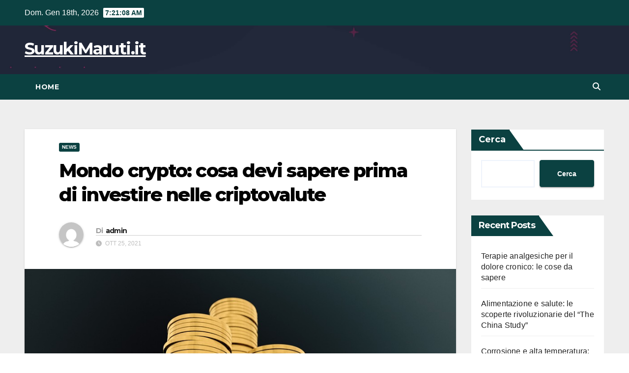

--- FILE ---
content_type: text/html; charset=UTF-8
request_url: https://www.suzukimaruti.it/mondo-crypto-cosa-devi-sapere-prima-di-investire-nelle-criptovalute/
body_size: 70381
content:
<!DOCTYPE html>
<html lang="it-IT">
<head>
<meta charset="UTF-8">
<meta name="viewport" content="width=device-width, initial-scale=1">
<link rel="profile" href="https://gmpg.org/xfn/11">
<title>Mondo crypto: cosa devi sapere prima di investire nelle criptovalute &#8211; SuzukiMaruti.it</title>
<meta name='robots' content='max-image-preview:large' />
<link rel='dns-prefetch' href='//fonts.googleapis.com' />
<link rel="alternate" type="application/rss+xml" title="SuzukiMaruti.it &raquo; Feed" href="https://www.suzukimaruti.it/feed/" />
<link rel="alternate" title="oEmbed (JSON)" type="application/json+oembed" href="https://www.suzukimaruti.it/wp-json/oembed/1.0/embed?url=https%3A%2F%2Fwww.suzukimaruti.it%2Fmondo-crypto-cosa-devi-sapere-prima-di-investire-nelle-criptovalute%2F" />
<link rel="alternate" title="oEmbed (XML)" type="text/xml+oembed" href="https://www.suzukimaruti.it/wp-json/oembed/1.0/embed?url=https%3A%2F%2Fwww.suzukimaruti.it%2Fmondo-crypto-cosa-devi-sapere-prima-di-investire-nelle-criptovalute%2F&#038;format=xml" />
<style id='wp-img-auto-sizes-contain-inline-css'>
img:is([sizes=auto i],[sizes^="auto," i]){contain-intrinsic-size:3000px 1500px}
/*# sourceURL=wp-img-auto-sizes-contain-inline-css */
</style>
<style id='wp-emoji-styles-inline-css'>

	img.wp-smiley, img.emoji {
		display: inline !important;
		border: none !important;
		box-shadow: none !important;
		height: 1em !important;
		width: 1em !important;
		margin: 0 0.07em !important;
		vertical-align: -0.1em !important;
		background: none !important;
		padding: 0 !important;
	}
/*# sourceURL=wp-emoji-styles-inline-css */
</style>
<style id='wp-block-library-inline-css'>
:root{--wp-block-synced-color:#7a00df;--wp-block-synced-color--rgb:122,0,223;--wp-bound-block-color:var(--wp-block-synced-color);--wp-editor-canvas-background:#ddd;--wp-admin-theme-color:#007cba;--wp-admin-theme-color--rgb:0,124,186;--wp-admin-theme-color-darker-10:#006ba1;--wp-admin-theme-color-darker-10--rgb:0,107,160.5;--wp-admin-theme-color-darker-20:#005a87;--wp-admin-theme-color-darker-20--rgb:0,90,135;--wp-admin-border-width-focus:2px}@media (min-resolution:192dpi){:root{--wp-admin-border-width-focus:1.5px}}.wp-element-button{cursor:pointer}:root .has-very-light-gray-background-color{background-color:#eee}:root .has-very-dark-gray-background-color{background-color:#313131}:root .has-very-light-gray-color{color:#eee}:root .has-very-dark-gray-color{color:#313131}:root .has-vivid-green-cyan-to-vivid-cyan-blue-gradient-background{background:linear-gradient(135deg,#00d084,#0693e3)}:root .has-purple-crush-gradient-background{background:linear-gradient(135deg,#34e2e4,#4721fb 50%,#ab1dfe)}:root .has-hazy-dawn-gradient-background{background:linear-gradient(135deg,#faaca8,#dad0ec)}:root .has-subdued-olive-gradient-background{background:linear-gradient(135deg,#fafae1,#67a671)}:root .has-atomic-cream-gradient-background{background:linear-gradient(135deg,#fdd79a,#004a59)}:root .has-nightshade-gradient-background{background:linear-gradient(135deg,#330968,#31cdcf)}:root .has-midnight-gradient-background{background:linear-gradient(135deg,#020381,#2874fc)}:root{--wp--preset--font-size--normal:16px;--wp--preset--font-size--huge:42px}.has-regular-font-size{font-size:1em}.has-larger-font-size{font-size:2.625em}.has-normal-font-size{font-size:var(--wp--preset--font-size--normal)}.has-huge-font-size{font-size:var(--wp--preset--font-size--huge)}.has-text-align-center{text-align:center}.has-text-align-left{text-align:left}.has-text-align-right{text-align:right}.has-fit-text{white-space:nowrap!important}#end-resizable-editor-section{display:none}.aligncenter{clear:both}.items-justified-left{justify-content:flex-start}.items-justified-center{justify-content:center}.items-justified-right{justify-content:flex-end}.items-justified-space-between{justify-content:space-between}.screen-reader-text{border:0;clip-path:inset(50%);height:1px;margin:-1px;overflow:hidden;padding:0;position:absolute;width:1px;word-wrap:normal!important}.screen-reader-text:focus{background-color:#ddd;clip-path:none;color:#444;display:block;font-size:1em;height:auto;left:5px;line-height:normal;padding:15px 23px 14px;text-decoration:none;top:5px;width:auto;z-index:100000}html :where(.has-border-color){border-style:solid}html :where([style*=border-top-color]){border-top-style:solid}html :where([style*=border-right-color]){border-right-style:solid}html :where([style*=border-bottom-color]){border-bottom-style:solid}html :where([style*=border-left-color]){border-left-style:solid}html :where([style*=border-width]){border-style:solid}html :where([style*=border-top-width]){border-top-style:solid}html :where([style*=border-right-width]){border-right-style:solid}html :where([style*=border-bottom-width]){border-bottom-style:solid}html :where([style*=border-left-width]){border-left-style:solid}html :where(img[class*=wp-image-]){height:auto;max-width:100%}:where(figure){margin:0 0 1em}html :where(.is-position-sticky){--wp-admin--admin-bar--position-offset:var(--wp-admin--admin-bar--height,0px)}@media screen and (max-width:600px){html :where(.is-position-sticky){--wp-admin--admin-bar--position-offset:0px}}

/*# sourceURL=wp-block-library-inline-css */
</style><style id='wp-block-heading-inline-css'>
h1:where(.wp-block-heading).has-background,h2:where(.wp-block-heading).has-background,h3:where(.wp-block-heading).has-background,h4:where(.wp-block-heading).has-background,h5:where(.wp-block-heading).has-background,h6:where(.wp-block-heading).has-background{padding:1.25em 2.375em}h1.has-text-align-left[style*=writing-mode]:where([style*=vertical-lr]),h1.has-text-align-right[style*=writing-mode]:where([style*=vertical-rl]),h2.has-text-align-left[style*=writing-mode]:where([style*=vertical-lr]),h2.has-text-align-right[style*=writing-mode]:where([style*=vertical-rl]),h3.has-text-align-left[style*=writing-mode]:where([style*=vertical-lr]),h3.has-text-align-right[style*=writing-mode]:where([style*=vertical-rl]),h4.has-text-align-left[style*=writing-mode]:where([style*=vertical-lr]),h4.has-text-align-right[style*=writing-mode]:where([style*=vertical-rl]),h5.has-text-align-left[style*=writing-mode]:where([style*=vertical-lr]),h5.has-text-align-right[style*=writing-mode]:where([style*=vertical-rl]),h6.has-text-align-left[style*=writing-mode]:where([style*=vertical-lr]),h6.has-text-align-right[style*=writing-mode]:where([style*=vertical-rl]){rotate:180deg}
/*# sourceURL=https://www.suzukimaruti.it/wp-includes/blocks/heading/style.min.css */
</style>
<style id='wp-block-latest-comments-inline-css'>
ol.wp-block-latest-comments{box-sizing:border-box;margin-left:0}:where(.wp-block-latest-comments:not([style*=line-height] .wp-block-latest-comments__comment)){line-height:1.1}:where(.wp-block-latest-comments:not([style*=line-height] .wp-block-latest-comments__comment-excerpt p)){line-height:1.8}.has-dates :where(.wp-block-latest-comments:not([style*=line-height])),.has-excerpts :where(.wp-block-latest-comments:not([style*=line-height])){line-height:1.5}.wp-block-latest-comments .wp-block-latest-comments{padding-left:0}.wp-block-latest-comments__comment{list-style:none;margin-bottom:1em}.has-avatars .wp-block-latest-comments__comment{list-style:none;min-height:2.25em}.has-avatars .wp-block-latest-comments__comment .wp-block-latest-comments__comment-excerpt,.has-avatars .wp-block-latest-comments__comment .wp-block-latest-comments__comment-meta{margin-left:3.25em}.wp-block-latest-comments__comment-excerpt p{font-size:.875em;margin:.36em 0 1.4em}.wp-block-latest-comments__comment-date{display:block;font-size:.75em}.wp-block-latest-comments .avatar,.wp-block-latest-comments__comment-avatar{border-radius:1.5em;display:block;float:left;height:2.5em;margin-right:.75em;width:2.5em}.wp-block-latest-comments[class*=-font-size] a,.wp-block-latest-comments[style*=font-size] a{font-size:inherit}
/*# sourceURL=https://www.suzukimaruti.it/wp-includes/blocks/latest-comments/style.min.css */
</style>
<style id='wp-block-latest-posts-inline-css'>
.wp-block-latest-posts{box-sizing:border-box}.wp-block-latest-posts.alignleft{margin-right:2em}.wp-block-latest-posts.alignright{margin-left:2em}.wp-block-latest-posts.wp-block-latest-posts__list{list-style:none}.wp-block-latest-posts.wp-block-latest-posts__list li{clear:both;overflow-wrap:break-word}.wp-block-latest-posts.is-grid{display:flex;flex-wrap:wrap}.wp-block-latest-posts.is-grid li{margin:0 1.25em 1.25em 0;width:100%}@media (min-width:600px){.wp-block-latest-posts.columns-2 li{width:calc(50% - .625em)}.wp-block-latest-posts.columns-2 li:nth-child(2n){margin-right:0}.wp-block-latest-posts.columns-3 li{width:calc(33.33333% - .83333em)}.wp-block-latest-posts.columns-3 li:nth-child(3n){margin-right:0}.wp-block-latest-posts.columns-4 li{width:calc(25% - .9375em)}.wp-block-latest-posts.columns-4 li:nth-child(4n){margin-right:0}.wp-block-latest-posts.columns-5 li{width:calc(20% - 1em)}.wp-block-latest-posts.columns-5 li:nth-child(5n){margin-right:0}.wp-block-latest-posts.columns-6 li{width:calc(16.66667% - 1.04167em)}.wp-block-latest-posts.columns-6 li:nth-child(6n){margin-right:0}}:root :where(.wp-block-latest-posts.is-grid){padding:0}:root :where(.wp-block-latest-posts.wp-block-latest-posts__list){padding-left:0}.wp-block-latest-posts__post-author,.wp-block-latest-posts__post-date{display:block;font-size:.8125em}.wp-block-latest-posts__post-excerpt,.wp-block-latest-posts__post-full-content{margin-bottom:1em;margin-top:.5em}.wp-block-latest-posts__featured-image a{display:inline-block}.wp-block-latest-posts__featured-image img{height:auto;max-width:100%;width:auto}.wp-block-latest-posts__featured-image.alignleft{float:left;margin-right:1em}.wp-block-latest-posts__featured-image.alignright{float:right;margin-left:1em}.wp-block-latest-posts__featured-image.aligncenter{margin-bottom:1em;text-align:center}
/*# sourceURL=https://www.suzukimaruti.it/wp-includes/blocks/latest-posts/style.min.css */
</style>
<style id='wp-block-search-inline-css'>
.wp-block-search__button{margin-left:10px;word-break:normal}.wp-block-search__button.has-icon{line-height:0}.wp-block-search__button svg{height:1.25em;min-height:24px;min-width:24px;width:1.25em;fill:currentColor;vertical-align:text-bottom}:where(.wp-block-search__button){border:1px solid #ccc;padding:6px 10px}.wp-block-search__inside-wrapper{display:flex;flex:auto;flex-wrap:nowrap;max-width:100%}.wp-block-search__label{width:100%}.wp-block-search.wp-block-search__button-only .wp-block-search__button{box-sizing:border-box;display:flex;flex-shrink:0;justify-content:center;margin-left:0;max-width:100%}.wp-block-search.wp-block-search__button-only .wp-block-search__inside-wrapper{min-width:0!important;transition-property:width}.wp-block-search.wp-block-search__button-only .wp-block-search__input{flex-basis:100%;transition-duration:.3s}.wp-block-search.wp-block-search__button-only.wp-block-search__searchfield-hidden,.wp-block-search.wp-block-search__button-only.wp-block-search__searchfield-hidden .wp-block-search__inside-wrapper{overflow:hidden}.wp-block-search.wp-block-search__button-only.wp-block-search__searchfield-hidden .wp-block-search__input{border-left-width:0!important;border-right-width:0!important;flex-basis:0;flex-grow:0;margin:0;min-width:0!important;padding-left:0!important;padding-right:0!important;width:0!important}:where(.wp-block-search__input){appearance:none;border:1px solid #949494;flex-grow:1;font-family:inherit;font-size:inherit;font-style:inherit;font-weight:inherit;letter-spacing:inherit;line-height:inherit;margin-left:0;margin-right:0;min-width:3rem;padding:8px;text-decoration:unset!important;text-transform:inherit}:where(.wp-block-search__button-inside .wp-block-search__inside-wrapper){background-color:#fff;border:1px solid #949494;box-sizing:border-box;padding:4px}:where(.wp-block-search__button-inside .wp-block-search__inside-wrapper) .wp-block-search__input{border:none;border-radius:0;padding:0 4px}:where(.wp-block-search__button-inside .wp-block-search__inside-wrapper) .wp-block-search__input:focus{outline:none}:where(.wp-block-search__button-inside .wp-block-search__inside-wrapper) :where(.wp-block-search__button){padding:4px 8px}.wp-block-search.aligncenter .wp-block-search__inside-wrapper{margin:auto}.wp-block[data-align=right] .wp-block-search.wp-block-search__button-only .wp-block-search__inside-wrapper{float:right}
/*# sourceURL=https://www.suzukimaruti.it/wp-includes/blocks/search/style.min.css */
</style>
<style id='wp-block-group-inline-css'>
.wp-block-group{box-sizing:border-box}:where(.wp-block-group.wp-block-group-is-layout-constrained){position:relative}
/*# sourceURL=https://www.suzukimaruti.it/wp-includes/blocks/group/style.min.css */
</style>
<style id='global-styles-inline-css'>
:root{--wp--preset--aspect-ratio--square: 1;--wp--preset--aspect-ratio--4-3: 4/3;--wp--preset--aspect-ratio--3-4: 3/4;--wp--preset--aspect-ratio--3-2: 3/2;--wp--preset--aspect-ratio--2-3: 2/3;--wp--preset--aspect-ratio--16-9: 16/9;--wp--preset--aspect-ratio--9-16: 9/16;--wp--preset--color--black: #000000;--wp--preset--color--cyan-bluish-gray: #abb8c3;--wp--preset--color--white: #ffffff;--wp--preset--color--pale-pink: #f78da7;--wp--preset--color--vivid-red: #cf2e2e;--wp--preset--color--luminous-vivid-orange: #ff6900;--wp--preset--color--luminous-vivid-amber: #fcb900;--wp--preset--color--light-green-cyan: #7bdcb5;--wp--preset--color--vivid-green-cyan: #00d084;--wp--preset--color--pale-cyan-blue: #8ed1fc;--wp--preset--color--vivid-cyan-blue: #0693e3;--wp--preset--color--vivid-purple: #9b51e0;--wp--preset--gradient--vivid-cyan-blue-to-vivid-purple: linear-gradient(135deg,rgb(6,147,227) 0%,rgb(155,81,224) 100%);--wp--preset--gradient--light-green-cyan-to-vivid-green-cyan: linear-gradient(135deg,rgb(122,220,180) 0%,rgb(0,208,130) 100%);--wp--preset--gradient--luminous-vivid-amber-to-luminous-vivid-orange: linear-gradient(135deg,rgb(252,185,0) 0%,rgb(255,105,0) 100%);--wp--preset--gradient--luminous-vivid-orange-to-vivid-red: linear-gradient(135deg,rgb(255,105,0) 0%,rgb(207,46,46) 100%);--wp--preset--gradient--very-light-gray-to-cyan-bluish-gray: linear-gradient(135deg,rgb(238,238,238) 0%,rgb(169,184,195) 100%);--wp--preset--gradient--cool-to-warm-spectrum: linear-gradient(135deg,rgb(74,234,220) 0%,rgb(151,120,209) 20%,rgb(207,42,186) 40%,rgb(238,44,130) 60%,rgb(251,105,98) 80%,rgb(254,248,76) 100%);--wp--preset--gradient--blush-light-purple: linear-gradient(135deg,rgb(255,206,236) 0%,rgb(152,150,240) 100%);--wp--preset--gradient--blush-bordeaux: linear-gradient(135deg,rgb(254,205,165) 0%,rgb(254,45,45) 50%,rgb(107,0,62) 100%);--wp--preset--gradient--luminous-dusk: linear-gradient(135deg,rgb(255,203,112) 0%,rgb(199,81,192) 50%,rgb(65,88,208) 100%);--wp--preset--gradient--pale-ocean: linear-gradient(135deg,rgb(255,245,203) 0%,rgb(182,227,212) 50%,rgb(51,167,181) 100%);--wp--preset--gradient--electric-grass: linear-gradient(135deg,rgb(202,248,128) 0%,rgb(113,206,126) 100%);--wp--preset--gradient--midnight: linear-gradient(135deg,rgb(2,3,129) 0%,rgb(40,116,252) 100%);--wp--preset--font-size--small: 13px;--wp--preset--font-size--medium: 20px;--wp--preset--font-size--large: 36px;--wp--preset--font-size--x-large: 42px;--wp--preset--spacing--20: 0.44rem;--wp--preset--spacing--30: 0.67rem;--wp--preset--spacing--40: 1rem;--wp--preset--spacing--50: 1.5rem;--wp--preset--spacing--60: 2.25rem;--wp--preset--spacing--70: 3.38rem;--wp--preset--spacing--80: 5.06rem;--wp--preset--shadow--natural: 6px 6px 9px rgba(0, 0, 0, 0.2);--wp--preset--shadow--deep: 12px 12px 50px rgba(0, 0, 0, 0.4);--wp--preset--shadow--sharp: 6px 6px 0px rgba(0, 0, 0, 0.2);--wp--preset--shadow--outlined: 6px 6px 0px -3px rgb(255, 255, 255), 6px 6px rgb(0, 0, 0);--wp--preset--shadow--crisp: 6px 6px 0px rgb(0, 0, 0);}:where(.is-layout-flex){gap: 0.5em;}:where(.is-layout-grid){gap: 0.5em;}body .is-layout-flex{display: flex;}.is-layout-flex{flex-wrap: wrap;align-items: center;}.is-layout-flex > :is(*, div){margin: 0;}body .is-layout-grid{display: grid;}.is-layout-grid > :is(*, div){margin: 0;}:where(.wp-block-columns.is-layout-flex){gap: 2em;}:where(.wp-block-columns.is-layout-grid){gap: 2em;}:where(.wp-block-post-template.is-layout-flex){gap: 1.25em;}:where(.wp-block-post-template.is-layout-grid){gap: 1.25em;}.has-black-color{color: var(--wp--preset--color--black) !important;}.has-cyan-bluish-gray-color{color: var(--wp--preset--color--cyan-bluish-gray) !important;}.has-white-color{color: var(--wp--preset--color--white) !important;}.has-pale-pink-color{color: var(--wp--preset--color--pale-pink) !important;}.has-vivid-red-color{color: var(--wp--preset--color--vivid-red) !important;}.has-luminous-vivid-orange-color{color: var(--wp--preset--color--luminous-vivid-orange) !important;}.has-luminous-vivid-amber-color{color: var(--wp--preset--color--luminous-vivid-amber) !important;}.has-light-green-cyan-color{color: var(--wp--preset--color--light-green-cyan) !important;}.has-vivid-green-cyan-color{color: var(--wp--preset--color--vivid-green-cyan) !important;}.has-pale-cyan-blue-color{color: var(--wp--preset--color--pale-cyan-blue) !important;}.has-vivid-cyan-blue-color{color: var(--wp--preset--color--vivid-cyan-blue) !important;}.has-vivid-purple-color{color: var(--wp--preset--color--vivid-purple) !important;}.has-black-background-color{background-color: var(--wp--preset--color--black) !important;}.has-cyan-bluish-gray-background-color{background-color: var(--wp--preset--color--cyan-bluish-gray) !important;}.has-white-background-color{background-color: var(--wp--preset--color--white) !important;}.has-pale-pink-background-color{background-color: var(--wp--preset--color--pale-pink) !important;}.has-vivid-red-background-color{background-color: var(--wp--preset--color--vivid-red) !important;}.has-luminous-vivid-orange-background-color{background-color: var(--wp--preset--color--luminous-vivid-orange) !important;}.has-luminous-vivid-amber-background-color{background-color: var(--wp--preset--color--luminous-vivid-amber) !important;}.has-light-green-cyan-background-color{background-color: var(--wp--preset--color--light-green-cyan) !important;}.has-vivid-green-cyan-background-color{background-color: var(--wp--preset--color--vivid-green-cyan) !important;}.has-pale-cyan-blue-background-color{background-color: var(--wp--preset--color--pale-cyan-blue) !important;}.has-vivid-cyan-blue-background-color{background-color: var(--wp--preset--color--vivid-cyan-blue) !important;}.has-vivid-purple-background-color{background-color: var(--wp--preset--color--vivid-purple) !important;}.has-black-border-color{border-color: var(--wp--preset--color--black) !important;}.has-cyan-bluish-gray-border-color{border-color: var(--wp--preset--color--cyan-bluish-gray) !important;}.has-white-border-color{border-color: var(--wp--preset--color--white) !important;}.has-pale-pink-border-color{border-color: var(--wp--preset--color--pale-pink) !important;}.has-vivid-red-border-color{border-color: var(--wp--preset--color--vivid-red) !important;}.has-luminous-vivid-orange-border-color{border-color: var(--wp--preset--color--luminous-vivid-orange) !important;}.has-luminous-vivid-amber-border-color{border-color: var(--wp--preset--color--luminous-vivid-amber) !important;}.has-light-green-cyan-border-color{border-color: var(--wp--preset--color--light-green-cyan) !important;}.has-vivid-green-cyan-border-color{border-color: var(--wp--preset--color--vivid-green-cyan) !important;}.has-pale-cyan-blue-border-color{border-color: var(--wp--preset--color--pale-cyan-blue) !important;}.has-vivid-cyan-blue-border-color{border-color: var(--wp--preset--color--vivid-cyan-blue) !important;}.has-vivid-purple-border-color{border-color: var(--wp--preset--color--vivid-purple) !important;}.has-vivid-cyan-blue-to-vivid-purple-gradient-background{background: var(--wp--preset--gradient--vivid-cyan-blue-to-vivid-purple) !important;}.has-light-green-cyan-to-vivid-green-cyan-gradient-background{background: var(--wp--preset--gradient--light-green-cyan-to-vivid-green-cyan) !important;}.has-luminous-vivid-amber-to-luminous-vivid-orange-gradient-background{background: var(--wp--preset--gradient--luminous-vivid-amber-to-luminous-vivid-orange) !important;}.has-luminous-vivid-orange-to-vivid-red-gradient-background{background: var(--wp--preset--gradient--luminous-vivid-orange-to-vivid-red) !important;}.has-very-light-gray-to-cyan-bluish-gray-gradient-background{background: var(--wp--preset--gradient--very-light-gray-to-cyan-bluish-gray) !important;}.has-cool-to-warm-spectrum-gradient-background{background: var(--wp--preset--gradient--cool-to-warm-spectrum) !important;}.has-blush-light-purple-gradient-background{background: var(--wp--preset--gradient--blush-light-purple) !important;}.has-blush-bordeaux-gradient-background{background: var(--wp--preset--gradient--blush-bordeaux) !important;}.has-luminous-dusk-gradient-background{background: var(--wp--preset--gradient--luminous-dusk) !important;}.has-pale-ocean-gradient-background{background: var(--wp--preset--gradient--pale-ocean) !important;}.has-electric-grass-gradient-background{background: var(--wp--preset--gradient--electric-grass) !important;}.has-midnight-gradient-background{background: var(--wp--preset--gradient--midnight) !important;}.has-small-font-size{font-size: var(--wp--preset--font-size--small) !important;}.has-medium-font-size{font-size: var(--wp--preset--font-size--medium) !important;}.has-large-font-size{font-size: var(--wp--preset--font-size--large) !important;}.has-x-large-font-size{font-size: var(--wp--preset--font-size--x-large) !important;}
/*# sourceURL=global-styles-inline-css */
</style>

<style id='classic-theme-styles-inline-css'>
/*! This file is auto-generated */
.wp-block-button__link{color:#fff;background-color:#32373c;border-radius:9999px;box-shadow:none;text-decoration:none;padding:calc(.667em + 2px) calc(1.333em + 2px);font-size:1.125em}.wp-block-file__button{background:#32373c;color:#fff;text-decoration:none}
/*# sourceURL=/wp-includes/css/classic-themes.min.css */
</style>
<link rel='stylesheet' id='newsup-fonts-css' href='//fonts.googleapis.com/css?family=Montserrat%3A400%2C500%2C700%2C800%7CWork%2BSans%3A300%2C400%2C500%2C600%2C700%2C800%2C900%26display%3Dswap&#038;subset=latin%2Clatin-ext' media='all' />
<link rel='stylesheet' id='bootstrap-css' href='https://www.suzukimaruti.it/wp-content/themes/newsup/css/bootstrap.css?ver=6.9' media='all' />
<link rel='stylesheet' id='newsup-style-css' href='https://www.suzukimaruti.it/wp-content/themes/max-news/style.css?ver=6.9' media='all' />
<link rel='stylesheet' id='font-awesome-5-all-css' href='https://www.suzukimaruti.it/wp-content/themes/newsup/css/font-awesome/css/all.min.css?ver=6.9' media='all' />
<link rel='stylesheet' id='font-awesome-4-shim-css' href='https://www.suzukimaruti.it/wp-content/themes/newsup/css/font-awesome/css/v4-shims.min.css?ver=6.9' media='all' />
<link rel='stylesheet' id='owl-carousel-css' href='https://www.suzukimaruti.it/wp-content/themes/newsup/css/owl.carousel.css?ver=6.9' media='all' />
<link rel='stylesheet' id='smartmenus-css' href='https://www.suzukimaruti.it/wp-content/themes/newsup/css/jquery.smartmenus.bootstrap.css?ver=6.9' media='all' />
<link rel='stylesheet' id='newsup-custom-css-css' href='https://www.suzukimaruti.it/wp-content/themes/newsup/inc/ansar/customize/css/customizer.css?ver=1.0' media='all' />
<link rel='stylesheet' id='newsup-style-parent-css' href='https://www.suzukimaruti.it/wp-content/themes/newsup/style.css?ver=6.9' media='all' />
<link rel='stylesheet' id='maxnews-style-css' href='https://www.suzukimaruti.it/wp-content/themes/max-news/style.css?ver=1.0' media='all' />
<link rel='stylesheet' id='maxnews-default-css-css' href='https://www.suzukimaruti.it/wp-content/themes/max-news/css/colors/default.css?ver=6.9' media='all' />
<script src="https://www.suzukimaruti.it/wp-includes/js/jquery/jquery.min.js?ver=3.7.1" id="jquery-core-js"></script>
<script src="https://www.suzukimaruti.it/wp-includes/js/jquery/jquery-migrate.min.js?ver=3.4.1" id="jquery-migrate-js"></script>
<script src="https://www.suzukimaruti.it/wp-content/themes/newsup/js/navigation.js?ver=6.9" id="newsup-navigation-js"></script>
<script src="https://www.suzukimaruti.it/wp-content/themes/newsup/js/bootstrap.js?ver=6.9" id="bootstrap-js"></script>
<script src="https://www.suzukimaruti.it/wp-content/themes/newsup/js/owl.carousel.min.js?ver=6.9" id="owl-carousel-min-js"></script>
<script src="https://www.suzukimaruti.it/wp-content/themes/newsup/js/jquery.smartmenus.js?ver=6.9" id="smartmenus-js-js"></script>
<script src="https://www.suzukimaruti.it/wp-content/themes/newsup/js/jquery.smartmenus.bootstrap.js?ver=6.9" id="bootstrap-smartmenus-js-js"></script>
<script src="https://www.suzukimaruti.it/wp-content/themes/newsup/js/jquery.marquee.js?ver=6.9" id="newsup-marquee-js-js"></script>
<script src="https://www.suzukimaruti.it/wp-content/themes/newsup/js/main.js?ver=6.9" id="newsup-main-js-js"></script>
<link rel="https://api.w.org/" href="https://www.suzukimaruti.it/wp-json/" /><link rel="alternate" title="JSON" type="application/json" href="https://www.suzukimaruti.it/wp-json/wp/v2/posts/771" /><link rel="EditURI" type="application/rsd+xml" title="RSD" href="https://www.suzukimaruti.it/xmlrpc.php?rsd" />
<meta name="generator" content="WordPress 6.9" />
<link rel="canonical" href="https://www.suzukimaruti.it/mondo-crypto-cosa-devi-sapere-prima-di-investire-nelle-criptovalute/" />
<link rel='shortlink' href='https://www.suzukimaruti.it/?p=771' />
<style type="text/css" id="custom-background-css">
    .wrapper { background-color: #eee; }
</style>
    <style type="text/css">
            body .site-title a,
        body .site-description {
            color: ##143745;
        }

        .site-branding-text .site-title a {
                font-size: px;
            }

            @media only screen and (max-width: 640px) {
                .site-branding-text .site-title a {
                    font-size: 40px;

                }
            }

            @media only screen and (max-width: 375px) {
                .site-branding-text .site-title a {
                    font-size: 32px;

                }
            }

        </style>
    </head>
<body class="wp-singular post-template-default single single-post postid-771 single-format-standard wp-embed-responsive wp-theme-newsup wp-child-theme-max-news ta-hide-date-author-in-list" >
<div id="page" class="site">
<a class="skip-link screen-reader-text" href="#content">
Vai al contenuto</a>
    <div class="wrapper" id="custom-background-css">
        <header class="mg-headwidget">
            <!--==================== TOP BAR ====================-->

            <div class="mg-head-detail hidden-xs">
    <div class="container-fluid">
        <div class="row align-items-center">
                        <div class="col-md-6 col-xs-12">
                <ul class="info-left">
                            <li>Dom. Gen 18th, 2026             <span  id="time" class="time"></span>
                    
        </li>
                    </ul>

                           </div>


                        <div class="col-md-6 col-xs-12">
                <ul class="mg-social info-right">
                    
                                                                                                                                      
                                      </ul>
            </div>
                    </div>
    </div>
</div>
            <div class="clearfix"></div>
                        <div class="mg-nav-widget-area-back" style='background-image: url("https://www.suzukimaruti.it/wp-content/themes/max-news/images/head-back.webp" );'>
                        <div class="overlay">
              <div class="inner"  style="background-color:rgba(32,47,91,0.4);" > 
                <div class="container-fluid">
                    <div class="mg-nav-widget-area">
                        <div class="row align-items-center">
                                                      <div class="col-md-3 col-sm-4 text-center-xs">
                                                              <div class="navbar-header">
                                                                <div class="site-branding-text">
                                                                <p class="site-title"> <a href="https://www.suzukimaruti.it/" rel="home">SuzukiMaruti.it</a></p>
                                                                <p class="site-description"></p>
                                </div>
                                                              </div>
                            </div>
                           
                        </div>
                    </div>
                </div>
              </div>
              </div>
          </div>
    <div class="mg-menu-full">
      <nav class="navbar navbar-expand-lg navbar-wp">
        <div class="container-fluid flex-row">
          
                <!-- Right nav -->
                    <div class="m-header pl-3 ml-auto my-2 my-lg-0 position-relative align-items-center">
                                                <a class="mobilehomebtn" href="https://www.suzukimaruti.it"><span class="fas fa-home"></span></a>
                        
                        <div class="dropdown ml-auto show mg-search-box pr-3">
                            <a class="dropdown-toggle msearch ml-auto" href="#" role="button" id="dropdownMenuLink" data-toggle="dropdown" aria-haspopup="true" aria-expanded="false">
                               <i class="fas fa-search"></i>
                            </a>

                            <div class="dropdown-menu searchinner" aria-labelledby="dropdownMenuLink">
                        <form role="search" method="get" id="searchform" action="https://www.suzukimaruti.it/">
  <div class="input-group">
    <input type="search" class="form-control" placeholder="Cerca" value="" name="s" />
    <span class="input-group-btn btn-default">
    <button type="submit" class="btn"> <i class="fas fa-search"></i> </button>
    </span> </div>
</form>                      </div>
                        </div>
                        <!-- navbar-toggle -->
                        <button class="navbar-toggler" type="button" data-toggle="collapse" data-target="#navbar-wp" aria-controls="navbarSupportedContent" aria-expanded="false" aria-label="Attiva/disattiva navigazione">
                          <i class="fas fa-bars"></i>
                        </button>
                        <!-- /navbar-toggle -->
                    </div>
                    <!-- /Right nav --> 
          
                  <div class="collapse navbar-collapse" id="navbar-wp">
                    <div class="d-md-block">
                  <ul class="nav navbar-nav mr-auto"><li class="nav-item menu-item "><a class="nav-link " href="https://www.suzukimaruti.it/" title="Home">Home</a></li></ul>
                </div>    
                  </div>

                <!-- Right nav -->
                    <div class="d-none d-lg-block pl-3 ml-auto my-2 my-lg-0 position-relative align-items-center">
                        <div class="dropdown show mg-search-box pr-2">
                            <a class="dropdown-toggle msearch ml-auto" href="#" role="button" id="dropdownMenuLink" data-toggle="dropdown" aria-haspopup="true" aria-expanded="false">
                               <i class="fas fa-search"></i>
                            </a>

                            <div class="dropdown-menu searchinner" aria-labelledby="dropdownMenuLink">
                        <form role="search" method="get" id="searchform" action="https://www.suzukimaruti.it/">
  <div class="input-group">
    <input type="search" class="form-control" placeholder="Cerca" value="" name="s" />
    <span class="input-group-btn btn-default">
    <button type="submit" class="btn"> <i class="fas fa-search"></i> </button>
    </span> </div>
</form>                      </div>
                        </div>
                        
                    </div>
                    <!-- /Right nav -->  
          </div>
      </nav> <!-- /Navigation -->
    </div>
</header>
<div class="clearfix"></div>
 <!-- =========================
     Page Content Section      
============================== -->
<main id="content" class="single-class content">
    <!--container-->
    <div class="container-fluid">
      <!--row-->
      <div class="row">
        <!--col-md-->
                                                <div class="col-lg-9 col-md-8">
                    		                  <div class="mg-blog-post-box"> 
              <div class="mg-header">
                                <div class="mg-blog-category"> 
                      <a class="newsup-categories category-color-1" href="https://www.suzukimaruti.it/category/news/" alt="Visualizza tutti gli articoli in News"> 
                                 News
                             </a>                </div>
                                <h1 class="title single"> <a title="Permalink a:Mondo crypto: cosa devi sapere prima di investire nelle criptovalute">
                  Mondo crypto: cosa devi sapere prima di investire nelle criptovalute</a>
                </h1>
                                <div class="media mg-info-author-block"> 
                                    <a class="mg-author-pic" href="https://www.suzukimaruti.it/author/grey/"> <img alt='' src='https://secure.gravatar.com/avatar/d7d1253d6ad48cf09d0e05943f17d3eb11e2e16835cede3de19f424c8a70bb45?s=150&#038;d=mm&#038;r=g' srcset='https://secure.gravatar.com/avatar/d7d1253d6ad48cf09d0e05943f17d3eb11e2e16835cede3de19f424c8a70bb45?s=300&#038;d=mm&#038;r=g 2x' class='avatar avatar-150 photo' height='150' width='150' decoding='async'/> </a>
                                    <div class="media-body">
                                        <h4 class="media-heading"><span>Di</span><a href="https://www.suzukimaruti.it/author/grey/">admin</a></h4>
                                        <span class="mg-blog-date"><i class="fas fa-clock"></i> 
                      Ott 25, 2021</span>
                                      </div>
                </div>
                            </div>
              <img width="960" height="540" src="https://www.suzukimaruti.it/wp-content/uploads/2021/10/bitcoin.jpg" class="img-fluid wp-post-image" alt="" decoding="async" fetchpriority="high" srcset="https://www.suzukimaruti.it/wp-content/uploads/2021/10/bitcoin.jpg 960w, https://www.suzukimaruti.it/wp-content/uploads/2021/10/bitcoin-300x169.jpg 300w, https://www.suzukimaruti.it/wp-content/uploads/2021/10/bitcoin-768x432.jpg 768w, https://www.suzukimaruti.it/wp-content/uploads/2021/10/bitcoin-696x392.jpg 696w, https://www.suzukimaruti.it/wp-content/uploads/2021/10/bitcoin-747x420.jpg 747w" sizes="(max-width: 960px) 100vw, 960px" />              <article class="page-content-single small single">
                <p>Le criptovalute sono tra i principali protagonisti di questo nuovo boom del <strong>trading online</strong>: da più di due anni questa attività sta registrando numeri da record per quanto riguarda la creazione di nuovi account. Sia i nuovi trader che quelli più esperti stanno guardando con sempre maggiore interesse al <strong>mondo crypto</strong>: ormai si sente parlare da diverso tempo di questo particolare asset, ma in realtà si tratta di un mercato ancora molto giovane e molto volatile.</p>
<p>L&#8217;universo delle criptovlaute, per quanto possa essere affascinante e <strong>ricco di potenziali opportunità</strong>, è pieno di insidie: bisogna entrarci con la giusta preparazione ed il giusto atteggiamento se si vogliono ottenere risultati positivi. Prima di fare il grande passo è necessario capire bene le caratteristiche delle varie crypto, conoscere le varie <strong>modalità di investimento</strong> e prendere confidenza con tutti gli strumenti che possono dare una mano.</p>
<h2>Conoscere il mondo crypto: il trading automatico può aiutare?</h2>
<p>&nbsp;</p>
<p>Prima di investire è importante <strong>conoscere l&#8217;asset ed il mercato di riferimento</strong>. Come detto, una delle caratteristiche più importanti del mondo crypto è la volatilità molto spinta. La liquidità di questo mercato è in continua crescita, ma essendo nato da non molto tempo, possono bastare anche pochi ma sostanziosi scambi per scatenare <strong>grossi movimenti</strong>. In condizioni del genere, per chi investe in ottica di breve e brevissimo periodo si possono presentare interessanti opportunità.</p>
<p>Per coglierle, molti utenti hanno scelto di provare il <strong>trading automatico</strong>. In tal senso, uno dei software più conosciuti, legato in particolare a BTC è <a href="https://www.finaria.it/truffe/bitcoin-up/">bitcoin up</a>, un robot appositamente programmato per effettuare previsioni ed eseguire le operazioni in modo automatico. Si tratta di uno strumento che può dare una grossa mano, in particolar modo agli investitori alle prime armi, ma bisogna sempre ricordarsi che nessun software e nessun algoritmo oggi può dare alcuna garanzia di successo.</p>
<p>Stando alle parole dei suoi sviluppatori, l’<strong>intelligenza artificiale </strong>di questo software, unita alla capacità di apprendimento automatica, permetterebbe agli utenti di ottenere interessanti guadagni. Per usare il robot è necessario iscriversi al programma e fare un primo deposito di almeno 250 dollari. Sul web ci sono tante opinioni positive su <strong>Bitcoin Up</strong>, ma non bisogna mai fidarsi più di tanto di chi promette troppo.</p>
<h2>Studiare le criptovalute prima di investire</h2>
<p>&nbsp;</p>
<p>Nel trading e negli investimenti, purtroppo, non c&#8217;è niente di facile e soprattutto nessuno regala nulla. <strong>Lo studio è fondamentale</strong> e questo vale anche e soprattutto per il mondo crypto: non bisogna semplicemente seguire il flusso, perché il passato ci insegna che tante valute digitali, dopo un periodo di crescita all&#8217;apparenza inarrestabile, <strong>si sono arenate e sono passate nel dimenticatoio</strong>, lasciando a bocca asciutta molte persone che ci avevano puntato.</p>
<p>Quindi <strong>non bisogna mai fare le cose a caso o semplicemente seguire la scia</strong>, senza prima essere informati in modo adeguato sulle caratteristiche della criptovaluta in questione, sui suoi fondamentali e sui motivi che hanno scatenato il suo rally. Lo studio ed il continuo aggiornamento sono fondamentali anche per scegliere la valuta digitale su cui puntare: esistono tante <strong>altcoin</strong> che meritano di essere prese in considerazione.</p>
<p>Il <strong>Bitcoin</strong>, &#8211; divenuto <a href="https://www.ilsole24ore.com/art/bitcoin-el-salvador-primo-paese-ad-adottarlo-come-valuta-legale-AExYt8g">moneta legale ad El Salvador</a>, primo paese al mondo a intraprendere questa strada -, rimane la criptovaluta nettamente più importante poiché da sola rappresenta il 60% dell&#8217;intero comparto. Dopo un&#8217;estate non particolarmente brillante, la moneta virtuale è risalita fino a toccare il suo massimo storico. Il lancio del primo <strong>ETF su BTC</strong> ha avuto senza dubbio un forte peso su questa ripresa, perché ha dato a milioni di potenziali investitori la possibilità di esposizione ai contratti futures. Notizie come queste possono avere grandi effetti sul mercato: ecco perché è importantissimo seguire e valutare con attenzione tutte le notizie.</p>
<h2>Acquisto diretto vs trading online</h2>
<p>Naturalmente, prima di investire è necessario sapere<strong> come investire</strong>. Esistono diverse strade percorribili, ma le due principali sono l&#8217;acquisto diretto tramite exchange ed il trading online tramite strumenti finanziari derivati. Gli <strong>exchange</strong> sono piattaforme private, non devono sottostare ad alcuna regolamentazione, quindi diventa più difficile capire quali possano essere gli intermediari più affidabili: in pratica ci si deve basare molto sulla reputazione che il soggetto è riuscito a crearsi nel tempo.</p>
<p>È decisamente più semplice capire quali sono i <strong>broker affidabili</strong> nel trading online: basta prendere in considerazione solo quelli che sono regolamentati da un&#8217;autorità di controllo europea (la maggior parte di essi hanno una licenza rilasciata dalla CySEC) e che hanno l&#8217;autorizzazione della Consob per operare in Italia. Ovviamente la scelta del broker è legata anche ad altri fattori, come<strong> i costi</strong>, la quantità dei mercati a cui danno accesso, la qualità della piattaforma, gli strumenti disponibili e così via.</p>
                                                     <script>
    function pinIt()
    {
      var e = document.createElement('script');
      e.setAttribute('type','text/javascript');
      e.setAttribute('charset','UTF-8');
      e.setAttribute('src','https://assets.pinterest.com/js/pinmarklet.js?r='+Math.random()*99999999);
      document.body.appendChild(e);
    }
    </script>
                     <div class="post-share">
                          <div class="post-share-icons cf">
                           
                              <a href="https://www.facebook.com/sharer.php?u=https%3A%2F%2Fwww.suzukimaruti.it%2Fmondo-crypto-cosa-devi-sapere-prima-di-investire-nelle-criptovalute%2F" class="link facebook" target="_blank" >
                                <i class="fab fa-facebook"></i></a>
                            
            
                              <a href="http://twitter.com/share?url=https%3A%2F%2Fwww.suzukimaruti.it%2Fmondo-crypto-cosa-devi-sapere-prima-di-investire-nelle-criptovalute%2F&#038;text=Mondo%20crypto%3A%20cosa%20devi%20sapere%20prima%20di%20investire%20nelle%20criptovalute" class="link x-twitter" target="_blank">
                                <i class="fa-brands fa-x-twitter"></i></a>
            
                              <a href="mailto:?subject=Mondo%20crypto:%20cosa%20devi%20sapere%20prima%20di%20investire%20nelle%20criptovalute&#038;body=https%3A%2F%2Fwww.suzukimaruti.it%2Fmondo-crypto-cosa-devi-sapere-prima-di-investire-nelle-criptovalute%2F" class="link email" target="_blank" >
                                <i class="fas fa-envelope"></i></a>


                              <a href="https://www.linkedin.com/sharing/share-offsite/?url=https%3A%2F%2Fwww.suzukimaruti.it%2Fmondo-crypto-cosa-devi-sapere-prima-di-investire-nelle-criptovalute%2F&#038;title=Mondo%20crypto%3A%20cosa%20devi%20sapere%20prima%20di%20investire%20nelle%20criptovalute" class="link linkedin" target="_blank" >
                                <i class="fab fa-linkedin"></i></a>

                             <a href="https://telegram.me/share/url?url=https%3A%2F%2Fwww.suzukimaruti.it%2Fmondo-crypto-cosa-devi-sapere-prima-di-investire-nelle-criptovalute%2F&#038;text&#038;title=Mondo%20crypto%3A%20cosa%20devi%20sapere%20prima%20di%20investire%20nelle%20criptovalute" class="link telegram" target="_blank" >
                                <i class="fab fa-telegram"></i></a>

                              <a href="javascript:pinIt();" class="link pinterest"><i class="fab fa-pinterest"></i></a>

                              <a class="print-r" href="javascript:window.print()"> <i class="fas fa-print"></i></a>  
                          </div>
                    </div>

                <div class="clearfix mb-3"></div>
                
	<nav class="navigation post-navigation" aria-label="Articoli">
		<h2 class="screen-reader-text">Navigazione articoli</h2>
		<div class="nav-links"><div class="nav-previous"><a href="https://www.suzukimaruti.it/sexting-tutte-le-implicazioni-psicologiche-di-una-tendenza-sempre-piu-diffusa/" rel="prev">Sexting, tutte le implicazioni psicologiche di una tendenza sempre più diffusa <div class="fa fa-angle-double-right"></div><span></span></a></div><div class="nav-next"><a href="https://www.suzukimaruti.it/installazione-e-assistenza-tecnica-per-le-caldaie-ariston/" rel="next"><div class="fa fa-angle-double-left"></div><span></span> Installazione e assistenza tecnica per le caldaie Ariston</a></div></div>
	</nav>                          </article>
            </div>
		                 <div class="media mg-info-author-block">
            <a class="mg-author-pic" href="https://www.suzukimaruti.it/author/grey/"><img alt='' src='https://secure.gravatar.com/avatar/d7d1253d6ad48cf09d0e05943f17d3eb11e2e16835cede3de19f424c8a70bb45?s=150&#038;d=mm&#038;r=g' srcset='https://secure.gravatar.com/avatar/d7d1253d6ad48cf09d0e05943f17d3eb11e2e16835cede3de19f424c8a70bb45?s=300&#038;d=mm&#038;r=g 2x' class='avatar avatar-150 photo' height='150' width='150' loading='lazy' decoding='async'/></a>
                <div class="media-body">
                  <h4 class="media-heading">Di <a href ="https://www.suzukimaruti.it/author/grey/">admin</a></h4>
                  <p></p>
                </div>
            </div>
                          <div class="mg-featured-slider p-3 mb-4">
                        <!--Start mg-realated-slider -->
                        <div class="mg-sec-title">
                            <!-- mg-sec-title -->
                                                        <h4>Articoli correlati</h4>
                        </div>
                        <!-- // mg-sec-title -->
                           <div class="row">
                                <!-- featured_post -->
                                                                      <!-- blog -->
                                  <div class="col-md-4">
                                    <div class="mg-blog-post-3 minh back-img mb-md-0 mb-2" 
                                                                        style="background-image: url('https://www.suzukimaruti.it/wp-content/uploads/2025/10/temperature-5439284_1280.jpg');" >
                                      <div class="mg-blog-inner">
                                                                                      <div class="mg-blog-category"> <a class="newsup-categories category-color-1" href="https://www.suzukimaruti.it/category/news/" alt="Visualizza tutti gli articoli in News"> 
                                 News
                             </a>                                          </div>                                             <h4 class="title"> <a href="https://www.suzukimaruti.it/corrosione-e-alta-temperatura-come-preservare-un-elemento-termometrico/" title="Permalink to: Corrosione e alta temperatura: come preservare un elemento termometrico">
                                              Corrosione e alta temperatura: come preservare un elemento termometrico</a>
                                             </h4>
                                            <div class="mg-blog-meta"> 
                                                                                          <span class="mg-blog-date">
                                                <i class="fas fa-clock"></i> 
                                              
                                              Ott 15, 2025
                                               </span>
                                                    <a class="auth" href="https://www.suzukimaruti.it/author/montre/">
            <i class="fas fa-user-circle"></i>Montre        </a>
     </div>   
                                        </div>
                                    </div>
                                  </div>
                                    <!-- blog -->
                                                                        <!-- blog -->
                                  <div class="col-md-4">
                                    <div class="mg-blog-post-3 minh back-img mb-md-0 mb-2" 
                                                                        style="background-image: url('https://www.suzukimaruti.it/wp-content/uploads/2025/09/corona-6200014_1280.jpg');" >
                                      <div class="mg-blog-inner">
                                                                                      <div class="mg-blog-category"> <a class="newsup-categories category-color-1" href="https://www.suzukimaruti.it/category/news/" alt="Visualizza tutti gli articoli in News"> 
                                 News
                             </a>                                          </div>                                             <h4 class="title"> <a href="https://www.suzukimaruti.it/prelievo-del-sangue-a-domicilio-la-soluzione-per-anziani-e-persone-con-mobilita-ridotta/" title="Permalink to: Prelievo del sangue a domicilio: la soluzione per anziani e persone con mobilità ridotta">
                                              Prelievo del sangue a domicilio: la soluzione per anziani e persone con mobilità ridotta</a>
                                             </h4>
                                            <div class="mg-blog-meta"> 
                                                                                          <span class="mg-blog-date">
                                                <i class="fas fa-clock"></i> 
                                              
                                              Set 10, 2025
                                               </span>
                                                    <a class="auth" href="https://www.suzukimaruti.it/author/montre/">
            <i class="fas fa-user-circle"></i>Montre        </a>
     </div>   
                                        </div>
                                    </div>
                                  </div>
                                    <!-- blog -->
                                                                        <!-- blog -->
                                  <div class="col-md-4">
                                    <div class="mg-blog-post-3 minh back-img mb-md-0 mb-2" 
                                                                        style="background-image: url('https://www.suzukimaruti.it/wp-content/uploads/2025/09/vaccination-2722937_1280.jpg');" >
                                      <div class="mg-blog-inner">
                                                                                      <div class="mg-blog-category"> <a class="newsup-categories category-color-1" href="https://www.suzukimaruti.it/category/news/" alt="Visualizza tutti gli articoli in News"> 
                                 News
                             </a>                                          </div>                                             <h4 class="title"> <a href="https://www.suzukimaruti.it/assistenza-infermieristica-a-domicilio-a-roma-cure-di-qualita-senza-muoversi-da-casa/" title="Permalink to: Assistenza infermieristica a domicilio a Roma: cure di qualità senza muoversi da casa">
                                              Assistenza infermieristica a domicilio a Roma: cure di qualità senza muoversi da casa</a>
                                             </h4>
                                            <div class="mg-blog-meta"> 
                                                                                          <span class="mg-blog-date">
                                                <i class="fas fa-clock"></i> 
                                              
                                              Set 5, 2025
                                               </span>
                                                    <a class="auth" href="https://www.suzukimaruti.it/author/montre/">
            <i class="fas fa-user-circle"></i>Montre        </a>
     </div>   
                                        </div>
                                    </div>
                                  </div>
                                    <!-- blog -->
                                                                </div>
                            
                    </div>
                    <!--End mg-realated-slider -->
                        </div>
             <!--sidebar-->
          <!--col-md-3-->
            <aside class="col-lg-3 col-md-4">
                  
<aside id="secondary" class="widget-area" role="complementary">
	<div id="sidebar-right" class="mg-sidebar">
		<div id="block-2" class="mg-widget widget_block widget_search"><form role="search" method="get" action="https://www.suzukimaruti.it/" class="wp-block-search__button-outside wp-block-search__text-button wp-block-search"    ><label class="wp-block-search__label" for="wp-block-search__input-1" >Cerca</label><div class="wp-block-search__inside-wrapper" ><input class="wp-block-search__input" id="wp-block-search__input-1" placeholder="" value="" type="search" name="s" required /><button aria-label="Cerca" class="wp-block-search__button wp-element-button" type="submit" >Cerca</button></div></form></div><div id="block-3" class="mg-widget widget_block"><div class="wp-block-group"><div class="wp-block-group__inner-container is-layout-flow wp-block-group-is-layout-flow"><h2 class="wp-block-heading">Recent Posts</h2><ul class="wp-block-latest-posts__list wp-block-latest-posts"><li><a class="wp-block-latest-posts__post-title" href="https://www.suzukimaruti.it/terapie-analgesiche-per-il-dolore-cronico-le-cose-da-sapere/">Terapie analgesiche per il dolore cronico: le cose da sapere</a></li>
<li><a class="wp-block-latest-posts__post-title" href="https://www.suzukimaruti.it/alimentazione-e-salute-le-scoperte-rivoluzionarie-del-the-china-study/">Alimentazione e salute: le scoperte rivoluzionarie del “The China Study”</a></li>
<li><a class="wp-block-latest-posts__post-title" href="https://www.suzukimaruti.it/corrosione-e-alta-temperatura-come-preservare-un-elemento-termometrico/">Corrosione e alta temperatura: come preservare un elemento termometrico</a></li>
<li><a class="wp-block-latest-posts__post-title" href="https://www.suzukimaruti.it/capodanno-ai-caraibi-divertimento-assicurato-i-luoghi-da-non-perdere/">Capodanno ai Caraibi, divertimento assicurato: i luoghi da non perdere</a></li>
<li><a class="wp-block-latest-posts__post-title" href="https://www.suzukimaruti.it/prelievo-del-sangue-a-domicilio-la-soluzione-per-anziani-e-persone-con-mobilita-ridotta/">Prelievo del sangue a domicilio: la soluzione per anziani e persone con mobilità ridotta</a></li>
</ul></div></div></div><div id="block-4" class="mg-widget widget_block"><div class="wp-block-group"><div class="wp-block-group__inner-container is-layout-flow wp-block-group-is-layout-flow"><h2 class="wp-block-heading">Recent Comments</h2><div class="no-comments wp-block-latest-comments">Nessun commento da mostrare.</div></div></div></div>	</div>
</aside><!-- #secondary -->
            </aside>
          <!--/col-md-3-->
      <!--/sidebar-->
          </div>
  </div>
</main>
  <div class="container-fluid mr-bot40 mg-posts-sec-inner">
        <div class="missed-inner">
        <div class="row">
                        <div class="col-md-12">
                <div class="mg-sec-title">
                    <!-- mg-sec-title -->
                    <h4>You missed</h4>
                </div>
            </div>
                            <!--col-md-3-->
                <div class="col-md-3 col-sm-6 pulse animated">
               <div class="mg-blog-post-3 minh back-img" 
                                                        style="background-image: url('https://www.suzukimaruti.it/wp-content/uploads/2025/11/doctor-2346235_1280-1.jpg');" >
                            <a class="link-div" href="https://www.suzukimaruti.it/terapie-analgesiche-per-il-dolore-cronico-le-cose-da-sapere/"></a>
                    <div class="mg-blog-inner">
                      <div class="mg-blog-category">
                      <a class="newsup-categories category-color-1" href="https://www.suzukimaruti.it/category/benessere/" alt="Visualizza tutti gli articoli in Benessere"> 
                                 Benessere
                             </a>                      </div>
                      <h4 class="title"> <a href="https://www.suzukimaruti.it/terapie-analgesiche-per-il-dolore-cronico-le-cose-da-sapere/" title="Permalink to: Terapie analgesiche per il dolore cronico: le cose da sapere"> Terapie analgesiche per il dolore cronico: le cose da sapere</a> </h4>
                              <div class="mg-blog-meta"> 
                <span class="mg-blog-date"><i class="fas fa-clock"></i>
            <a href="https://www.suzukimaruti.it/2025/11/">
                Novembre 26, 2025            </a>
        </span>
            <a class="auth" href="https://www.suzukimaruti.it/author/montre/">
            <i class="fas fa-user-circle"></i>Montre        </a>
        </div> 
                    </div>
                </div>
            </div>
            <!--/col-md-3-->
                         <!--col-md-3-->
                <div class="col-md-3 col-sm-6 pulse animated">
               <div class="mg-blog-post-3 minh back-img" 
                            >
                            <a class="link-div" href="https://www.suzukimaruti.it/alimentazione-e-salute-le-scoperte-rivoluzionarie-del-the-china-study/"></a>
                    <div class="mg-blog-inner">
                      <div class="mg-blog-category">
                      <a class="newsup-categories category-color-1" href="https://www.suzukimaruti.it/category/benessere/" alt="Visualizza tutti gli articoli in Benessere"> 
                                 Benessere
                             </a>                      </div>
                      <h4 class="title"> <a href="https://www.suzukimaruti.it/alimentazione-e-salute-le-scoperte-rivoluzionarie-del-the-china-study/" title="Permalink to: Alimentazione e salute: le scoperte rivoluzionarie del “The China Study”"> Alimentazione e salute: le scoperte rivoluzionarie del “The China Study”</a> </h4>
                              <div class="mg-blog-meta"> 
                <span class="mg-blog-date"><i class="fas fa-clock"></i>
            <a href="https://www.suzukimaruti.it/2025/11/">
                Novembre 4, 2025            </a>
        </span>
            <a class="auth" href="https://www.suzukimaruti.it/author/montre/">
            <i class="fas fa-user-circle"></i>Montre        </a>
        </div> 
                    </div>
                </div>
            </div>
            <!--/col-md-3-->
                         <!--col-md-3-->
                <div class="col-md-3 col-sm-6 pulse animated">
               <div class="mg-blog-post-3 minh back-img" 
                                                        style="background-image: url('https://www.suzukimaruti.it/wp-content/uploads/2025/10/temperature-5439284_1280.jpg');" >
                            <a class="link-div" href="https://www.suzukimaruti.it/corrosione-e-alta-temperatura-come-preservare-un-elemento-termometrico/"></a>
                    <div class="mg-blog-inner">
                      <div class="mg-blog-category">
                      <a class="newsup-categories category-color-1" href="https://www.suzukimaruti.it/category/news/" alt="Visualizza tutti gli articoli in News"> 
                                 News
                             </a>                      </div>
                      <h4 class="title"> <a href="https://www.suzukimaruti.it/corrosione-e-alta-temperatura-come-preservare-un-elemento-termometrico/" title="Permalink to: Corrosione e alta temperatura: come preservare un elemento termometrico"> Corrosione e alta temperatura: come preservare un elemento termometrico</a> </h4>
                              <div class="mg-blog-meta"> 
                <span class="mg-blog-date"><i class="fas fa-clock"></i>
            <a href="https://www.suzukimaruti.it/2025/10/">
                Ottobre 15, 2025            </a>
        </span>
            <a class="auth" href="https://www.suzukimaruti.it/author/montre/">
            <i class="fas fa-user-circle"></i>Montre        </a>
        </div> 
                    </div>
                </div>
            </div>
            <!--/col-md-3-->
                         <!--col-md-3-->
                <div class="col-md-3 col-sm-6 pulse animated">
               <div class="mg-blog-post-3 minh back-img" 
                                                        style="background-image: url('https://www.suzukimaruti.it/wp-content/uploads/2025/09/beach-1236581_1280.jpg');" >
                            <a class="link-div" href="https://www.suzukimaruti.it/capodanno-ai-caraibi-divertimento-assicurato-i-luoghi-da-non-perdere/"></a>
                    <div class="mg-blog-inner">
                      <div class="mg-blog-category">
                      <a class="newsup-categories category-color-1" href="https://www.suzukimaruti.it/category/turismo/" alt="Visualizza tutti gli articoli in Turismo"> 
                                 Turismo
                             </a>                      </div>
                      <h4 class="title"> <a href="https://www.suzukimaruti.it/capodanno-ai-caraibi-divertimento-assicurato-i-luoghi-da-non-perdere/" title="Permalink to: Capodanno ai Caraibi, divertimento assicurato: i luoghi da non perdere"> Capodanno ai Caraibi, divertimento assicurato: i luoghi da non perdere</a> </h4>
                              <div class="mg-blog-meta"> 
                <span class="mg-blog-date"><i class="fas fa-clock"></i>
            <a href="https://www.suzukimaruti.it/2025/09/">
                Settembre 24, 2025            </a>
        </span>
            <a class="auth" href="https://www.suzukimaruti.it/author/montre/">
            <i class="fas fa-user-circle"></i>Montre        </a>
        </div> 
                    </div>
                </div>
            </div>
            <!--/col-md-3-->
                     

                </div>
            </div>
        </div>
<!--==================== FOOTER AREA ====================-->
        <footer> 
            <div class="overlay" style="background-color: ;">
                <!--Start mg-footer-widget-area-->
                                 <!--End mg-footer-widget-area-->
                <!--Start mg-footer-widget-area-->
                <div class="mg-footer-bottom-area">
                    <div class="container-fluid">
                        <div class="divide-line"></div>
                        <div class="row align-items-center">
                            <!--col-md-4-->
                            <div class="col-md-6">
                                                             <div class="site-branding-text">
                              <p class="site-title"> <a href="https://www.suzukimaruti.it/" rel="home">SuzukiMaruti.it</a></p>
                              <p class="site-description"></p>
                              </div>
                                                          </div>

                             
                            <div class="col-md-6 text-right text-xs">
                                
                            <ul class="mg-social">
                                                                        <a target="_blank" href="">
                                                                        <a target="_blank"  href="">
                                                                         
                                                                 </ul>


                            </div>
                            <!--/col-md-4-->  
                             
                        </div>
                        <!--/row-->
                    </div>
                    <!--/container-->
                </div>
                <!--End mg-footer-widget-area-->

                <div class="mg-footer-copyright">
                    <div class="container-fluid">
                        <div class="row">
                            <div class="col-md-6 text-xs">
                                <p>
                                <a href="https://it.wordpress.org/">
								Proudly powered by WordPress								</a>
								<span class="sep"> | </span>
								Tema: Max News di <a href="https://themeansar.com/" rel="designer">Themeansar</a>.								</p>
                            </div>



                            <div class="col-md-6 text-right text-xs">
                                <ul class="info-right"><li class="nav-item menu-item "><a class="nav-link " href="https://www.suzukimaruti.it/" title="Home">Home</a></li></ul>
                            </div>
                        </div>
                    </div>
                </div>
            </div>
            <!--/overlay-->
        </footer>
        <!--/footer-->
    </div>
    <!--/wrapper-->
    <!--Scroll To Top-->
    <a href="#" class="ta_upscr bounceInup animated"><i class="fa fa-angle-up"></i></a>
    <!--/Scroll To Top-->
<!-- /Scroll To Top -->
<script type="speculationrules">
{"prefetch":[{"source":"document","where":{"and":[{"href_matches":"/*"},{"not":{"href_matches":["/wp-*.php","/wp-admin/*","/wp-content/uploads/*","/wp-content/*","/wp-content/plugins/*","/wp-content/themes/max-news/*","/wp-content/themes/newsup/*","/*\\?(.+)"]}},{"not":{"selector_matches":"a[rel~=\"nofollow\"]"}},{"not":{"selector_matches":".no-prefetch, .no-prefetch a"}}]},"eagerness":"conservative"}]}
</script>
<script>
jQuery('a,input').bind('focus', function() {
    if(!jQuery(this).closest(".menu-item").length && ( jQuery(window).width() <= 992) ) {
    jQuery('.navbar-collapse').removeClass('show');
}})
</script>
	<script>
	/(trident|msie)/i.test(navigator.userAgent)&&document.getElementById&&window.addEventListener&&window.addEventListener("hashchange",function(){var t,e=location.hash.substring(1);/^[A-z0-9_-]+$/.test(e)&&(t=document.getElementById(e))&&(/^(?:a|select|input|button|textarea)$/i.test(t.tagName)||(t.tabIndex=-1),t.focus())},!1);
	</script>
	<script src="https://www.suzukimaruti.it/wp-content/themes/newsup/js/custom.js?ver=6.9" id="newsup-custom-js"></script>
<script src="https://www.suzukimaruti.it/wp-content/themes/newsup/js/custom-time.js?ver=6.9" id="newsup-custom-time-js"></script>
<script id="wp-emoji-settings" type="application/json">
{"baseUrl":"https://s.w.org/images/core/emoji/17.0.2/72x72/","ext":".png","svgUrl":"https://s.w.org/images/core/emoji/17.0.2/svg/","svgExt":".svg","source":{"concatemoji":"https://www.suzukimaruti.it/wp-includes/js/wp-emoji-release.min.js?ver=6.9"}}
</script>
<script type="module">
/*! This file is auto-generated */
const a=JSON.parse(document.getElementById("wp-emoji-settings").textContent),o=(window._wpemojiSettings=a,"wpEmojiSettingsSupports"),s=["flag","emoji"];function i(e){try{var t={supportTests:e,timestamp:(new Date).valueOf()};sessionStorage.setItem(o,JSON.stringify(t))}catch(e){}}function c(e,t,n){e.clearRect(0,0,e.canvas.width,e.canvas.height),e.fillText(t,0,0);t=new Uint32Array(e.getImageData(0,0,e.canvas.width,e.canvas.height).data);e.clearRect(0,0,e.canvas.width,e.canvas.height),e.fillText(n,0,0);const a=new Uint32Array(e.getImageData(0,0,e.canvas.width,e.canvas.height).data);return t.every((e,t)=>e===a[t])}function p(e,t){e.clearRect(0,0,e.canvas.width,e.canvas.height),e.fillText(t,0,0);var n=e.getImageData(16,16,1,1);for(let e=0;e<n.data.length;e++)if(0!==n.data[e])return!1;return!0}function u(e,t,n,a){switch(t){case"flag":return n(e,"\ud83c\udff3\ufe0f\u200d\u26a7\ufe0f","\ud83c\udff3\ufe0f\u200b\u26a7\ufe0f")?!1:!n(e,"\ud83c\udde8\ud83c\uddf6","\ud83c\udde8\u200b\ud83c\uddf6")&&!n(e,"\ud83c\udff4\udb40\udc67\udb40\udc62\udb40\udc65\udb40\udc6e\udb40\udc67\udb40\udc7f","\ud83c\udff4\u200b\udb40\udc67\u200b\udb40\udc62\u200b\udb40\udc65\u200b\udb40\udc6e\u200b\udb40\udc67\u200b\udb40\udc7f");case"emoji":return!a(e,"\ud83e\u1fac8")}return!1}function f(e,t,n,a){let r;const o=(r="undefined"!=typeof WorkerGlobalScope&&self instanceof WorkerGlobalScope?new OffscreenCanvas(300,150):document.createElement("canvas")).getContext("2d",{willReadFrequently:!0}),s=(o.textBaseline="top",o.font="600 32px Arial",{});return e.forEach(e=>{s[e]=t(o,e,n,a)}),s}function r(e){var t=document.createElement("script");t.src=e,t.defer=!0,document.head.appendChild(t)}a.supports={everything:!0,everythingExceptFlag:!0},new Promise(t=>{let n=function(){try{var e=JSON.parse(sessionStorage.getItem(o));if("object"==typeof e&&"number"==typeof e.timestamp&&(new Date).valueOf()<e.timestamp+604800&&"object"==typeof e.supportTests)return e.supportTests}catch(e){}return null}();if(!n){if("undefined"!=typeof Worker&&"undefined"!=typeof OffscreenCanvas&&"undefined"!=typeof URL&&URL.createObjectURL&&"undefined"!=typeof Blob)try{var e="postMessage("+f.toString()+"("+[JSON.stringify(s),u.toString(),c.toString(),p.toString()].join(",")+"));",a=new Blob([e],{type:"text/javascript"});const r=new Worker(URL.createObjectURL(a),{name:"wpTestEmojiSupports"});return void(r.onmessage=e=>{i(n=e.data),r.terminate(),t(n)})}catch(e){}i(n=f(s,u,c,p))}t(n)}).then(e=>{for(const n in e)a.supports[n]=e[n],a.supports.everything=a.supports.everything&&a.supports[n],"flag"!==n&&(a.supports.everythingExceptFlag=a.supports.everythingExceptFlag&&a.supports[n]);var t;a.supports.everythingExceptFlag=a.supports.everythingExceptFlag&&!a.supports.flag,a.supports.everything||((t=a.source||{}).concatemoji?r(t.concatemoji):t.wpemoji&&t.twemoji&&(r(t.twemoji),r(t.wpemoji)))});
//# sourceURL=https://www.suzukimaruti.it/wp-includes/js/wp-emoji-loader.min.js
</script>
</body>
</html>